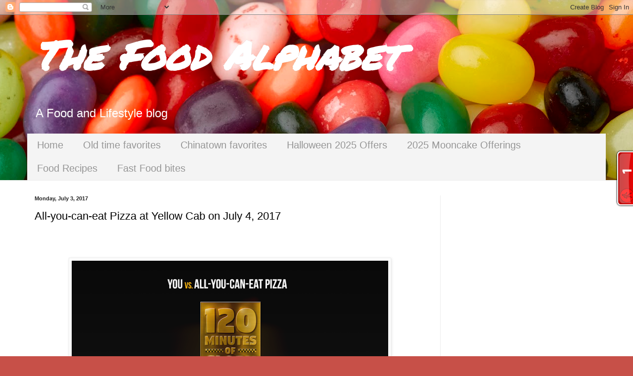

--- FILE ---
content_type: text/html; charset=utf-8
request_url: https://www.google.com/recaptcha/api2/aframe
body_size: 264
content:
<!DOCTYPE HTML><html><head><meta http-equiv="content-type" content="text/html; charset=UTF-8"></head><body><script nonce="c-Ttb9dZrjQXaUynr6ourw">/** Anti-fraud and anti-abuse applications only. See google.com/recaptcha */ try{var clients={'sodar':'https://pagead2.googlesyndication.com/pagead/sodar?'};window.addEventListener("message",function(a){try{if(a.source===window.parent){var b=JSON.parse(a.data);var c=clients[b['id']];if(c){var d=document.createElement('img');d.src=c+b['params']+'&rc='+(localStorage.getItem("rc::a")?sessionStorage.getItem("rc::b"):"");window.document.body.appendChild(d);sessionStorage.setItem("rc::e",parseInt(sessionStorage.getItem("rc::e")||0)+1);localStorage.setItem("rc::h",'1766948167703');}}}catch(b){}});window.parent.postMessage("_grecaptcha_ready", "*");}catch(b){}</script></body></html>

--- FILE ---
content_type: application/javascript
request_url: https://t.dtscout.com/pv/?_a=v&_h=thefoodalphabet.com&_ss=kriin5egv3&_pv=1&_ls=0&_u1=1&_u3=1&_cc=us&_pl=d&_cbid=4kmi&_cb=_dtspv.c
body_size: -283
content:
try{_dtspv.c({"b":"chrome@131"},'4kmi');}catch(e){}

--- FILE ---
content_type: text/javascript;charset=UTF-8
request_url: https://whos.amung.us/pingjs/?k=b845bp8k3q1i&t=The%20Food%20Alphabet%3A%20All-you-can-eat%20Pizza%20at%20Yellow%20Cab%20on%20July%204%2C%202017&c=t&x=https%3A%2F%2Fwww.thefoodalphabet.com%2F2017%2F07%2Fall-you-can-eat-pizza-at-yellow-cab-on.html&y=&a=-1&d=3.642&v=27&r=9803
body_size: -167
content:
WAU_r_t('1','b845bp8k3q1i',-1);

--- FILE ---
content_type: text/plain
request_url: https://www.google-analytics.com/j/collect?v=1&_v=j102&a=1412610704&t=pageview&_s=1&dl=https%3A%2F%2Fwww.thefoodalphabet.com%2F2017%2F07%2Fall-you-can-eat-pizza-at-yellow-cab-on.html&ul=en-us%40posix&dt=The%20Food%20Alphabet%3A%20All-you-can-eat%20Pizza%20at%20Yellow%20Cab%20on%20July%204%2C%202017&sr=1280x720&vp=1280x720&_u=IEBAAEABAAAAACAAI~&jid=1063812798&gjid=2022796071&cid=541606930.1766948166&tid=UA-63669078-1&_gid=1011009129.1766948166&_r=1&_slc=1&z=747559157
body_size: -452
content:
2,cG-5P9V6TC1YR

--- FILE ---
content_type: text/javascript;charset=UTF-8
request_url: https://whos.amung.us/pingjs/?k=b845bp8k3q1i&t=The%20Food%20Alphabet%3A%20All-you-can-eat%20Pizza%20at%20Yellow%20Cab%20on%20July%204%2C%202017&c=t&x=https%3A%2F%2Fwww.thefoodalphabet.com%2F2017%2F07%2Fall-you-can-eat-pizza-at-yellow-cab-on.html&y=&a=-1&d=0&v=27&r=859
body_size: -110
content:
WAU_r_t('1','b845bp8k3q1i',-1);